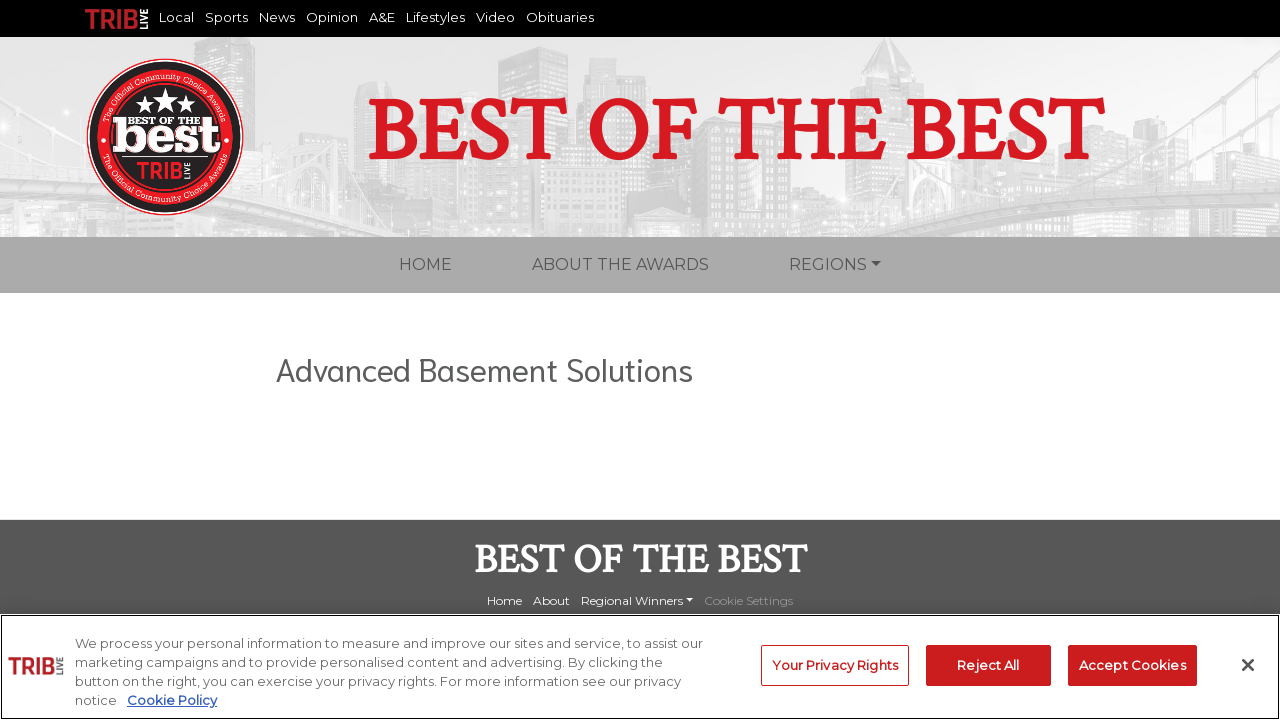

--- FILE ---
content_type: application/javascript; charset=utf-8
request_url: https://fundingchoicesmessages.google.com/f/AGSKWxUOgNNg4-70JP2ugWcoVN-WD_xNJK2pUJvCJLclc-986ltNWfIL1Nb6_ACrIYSVeQEq3KFntUP3UW9FJ7GwCjRePrMWfVzFgXhPYCiAaS7RJ6GOxcLi2ZoejZSjxfq8pgjf4sxpjqq487Yjuc6ANbfRJChacpRV2gsWp0Bj2YQXI3vbTkIqdy1BCJhK/_/ad160px./adheading_/viewer/rad?/popunderblogs.-content-ad-
body_size: -1287
content:
window['3f3d0ae2-f69e-4285-890b-e083d5eb9475'] = true;

--- FILE ---
content_type: application/x-javascript
request_url: https://cookie-cdn.cookiepro.com/consent/51cb34ae-6aa9-4f80-834a-1bf7ceab89ca/51cb34ae-6aa9-4f80-834a-1bf7ceab89ca.json
body_size: 2066
content:
{"CookieSPAEnabled":false,"CookieSameSiteNoneEnabled":false,"CookieV2CSPEnabled":false,"MultiVariantTestingEnabled":false,"UseV2":true,"MobileSDK":false,"SkipGeolocation":false,"ScriptType":"PRODUCTION","Version":"202503.2.0","OptanonDataJSON":"51cb34ae-6aa9-4f80-834a-1bf7ceab89ca","GeolocationUrl":"https://geolocation.onetrust.com/cookieconsentpub/v1/geo/location","BulkDomainCheckUrl":"https://cookies-data.onetrust.io/bannersdk/v1/domaingroupcheck","RuleSet":[{"Id":"01962573-a0c0-7e7b-b5e2-7baa8dd322bf","Name":"Brazil","Countries":["br"],"States":{},"LanguageSwitcherPlaceholder":{"default":"pt"},"BannerPushesDown":false,"Default":false,"Global":false,"Type":"LGPD","UseGoogleVendors":false,"VariantEnabled":false,"TestEndTime":null,"Variants":[],"TemplateName":"LGPD (Brazil)","Conditions":[],"GCEnable":true,"IsGPPEnabled":false,"EnableJWTAuthForKnownUsers":false},{"Id":"01962572-f540-732c-8474-85d3ba98d4ea","Name":"Utah","Countries":[],"States":{"us":["ut"]},"LanguageSwitcherPlaceholder":{"default":"en"},"BannerPushesDown":false,"Default":false,"Global":false,"Type":"UCPA","UseGoogleVendors":false,"VariantEnabled":false,"TestEndTime":null,"Variants":[],"TemplateName":"Utah","Conditions":[],"GCEnable":true,"IsGPPEnabled":true,"EnableJWTAuthForKnownUsers":false},{"Id":"01962572-8f2c-70c5-82a6-e4d48baf1e3f","Name":"Connecticut","Countries":[],"States":{"us":["ct"]},"LanguageSwitcherPlaceholder":{"default":"en"},"BannerPushesDown":false,"Default":false,"Global":false,"Type":"CTDPA","UseGoogleVendors":false,"VariantEnabled":false,"TestEndTime":null,"Variants":[],"TemplateName":"Connecticut","Conditions":[],"GCEnable":true,"IsGPPEnabled":true,"EnableJWTAuthForKnownUsers":false},{"Id":"01962572-2602-7184-9469-8445d1149144","Name":"Colorado","Countries":[],"States":{"us":["co"]},"LanguageSwitcherPlaceholder":{"default":"en"},"BannerPushesDown":false,"Default":false,"Global":false,"Type":"COLORADO","UseGoogleVendors":false,"VariantEnabled":false,"TestEndTime":null,"Variants":[],"TemplateName":"Colorado","Conditions":[],"GCEnable":true,"IsGPPEnabled":true,"EnableJWTAuthForKnownUsers":false},{"Id":"01962571-9445-7c88-95db-162fa16a075f","Name":"Multistate","Countries":[],"States":{"us":["va","fl","or","tx","mt"]},"LanguageSwitcherPlaceholder":{"default":"en"},"BannerPushesDown":false,"Default":false,"Global":false,"Type":"CDPA","UseGoogleVendors":false,"VariantEnabled":false,"TestEndTime":null,"Variants":[],"TemplateName":"Multistate","Conditions":[],"GCEnable":true,"IsGPPEnabled":true,"EnableJWTAuthForKnownUsers":false},{"Id":"01962570-63cf-7606-8888-2b03b6ef0c31","Name":"Quebec","Countries":[],"States":{"ca":["qc"]},"LanguageSwitcherPlaceholder":{"default":"en"},"BannerPushesDown":false,"Default":false,"Global":false,"Type":"QUEBEC","UseGoogleVendors":false,"VariantEnabled":false,"TestEndTime":null,"Variants":[],"TemplateName":"Quebec","Conditions":[],"GCEnable":true,"IsGPPEnabled":false,"EnableJWTAuthForKnownUsers":false},{"Id":"0196256c-0991-7f60-b73e-1196c5ee6811","Name":"GDPR","Countries":["de","no","be","fi","pt","bg","dk","lt","lu","hr","lv","fr","hu","se","si","mc","sk","mf","sm","yt","ie","gf","ee","mq","mt","gp","is","gr","it","es","at","re","cy","ax","cz","pl","li","ro","nl"],"States":{},"LanguageSwitcherPlaceholder":{"default":"en"},"BannerPushesDown":false,"Default":false,"Global":false,"Type":"GDPR","UseGoogleVendors":false,"VariantEnabled":false,"TestEndTime":null,"Variants":[],"TemplateName":"GDPR Template","Conditions":[],"GCEnable":true,"IsGPPEnabled":false,"EnableJWTAuthForKnownUsers":false},{"Id":"1c062732-77c5-452f-a111-46bf4cd77b11","Name":"CCPA","Countries":[],"States":{"us":["ca"]},"LanguageSwitcherPlaceholder":{"default":"en"},"BannerPushesDown":false,"Default":false,"Global":false,"Type":"CPRA","UseGoogleVendors":false,"VariantEnabled":false,"TestEndTime":null,"Variants":[],"TemplateName":"CCPA - CPRA","Conditions":[],"GCEnable":true,"IsGPPEnabled":true,"EnableJWTAuthForKnownUsers":false},{"Id":"3565640a-c953-494d-858d-2827e8d08e64","Name":"Global","Countries":["pr","ps","pw","py","qa","ad","ae","af","ag","ai","al","am","ao","aq","ar","as","au","aw","az","ba","bb","rs","bd","ru","bf","rw","bh","bi","bj","bl","bm","bn","bo","sa","bq","sb","sc","bs","sd","bt","bv","sg","bw","sh","by","sj","bz","sl","sn","so","ca","sr","ss","cc","st","cd","sv","cf","cg","ch","sx","ci","sy","sz","ck","cl","cm","cn","co","cr","tc","td","tf","cu","cv","tg","th","cw","cx","tj","tk","tl","tm","tn","to","tr","tt","tv","tw","tz","dj","dm","do","ua","ug","dz","um","ec","us","eg","eh","uy","uz","va","vc","er","et","ve","vg","vi","vn","vu","fj","fk","fm","fo","wf","ga","gb","ws","gd","ge","gg","gh","gi","gl","gm","gn","gq","gs","gt","gu","gw","gy","xk","hk","hm","hn","ht","ye","id","il","im","in","io","za","iq","ir","zm","je","zw","jm","jo","jp","ke","kg","kh","ki","km","kn","kp","kr","kw","ky","kz","la","lb","lc","lk","lr","ls","ly","ma","md","me","mg","mh","mk","ml","mm","mn","mo","mp","mr","ms","mu","mv","mw","mx","my","mz","na","nc","ne","nf","ng","ni","np","nr","nu","nz","om","pa","pe","pf","pg","ph","pk","pm","pn"],"States":{},"LanguageSwitcherPlaceholder":{"default":"en"},"BannerPushesDown":false,"Default":true,"Global":true,"Type":"USNATIONAL","UseGoogleVendors":false,"VariantEnabled":false,"TestEndTime":null,"Variants":[],"TemplateName":"US National","Conditions":[],"GCEnable":true,"IsGPPEnabled":true,"EnableJWTAuthForKnownUsers":false}],"IabData":{"cookieVersion":"1","createdTime":"2025-04-11T15:26:05.653188790","updatedTime":"2025-04-11T15:26:05.653229816","cmpId":"28","cmpVersion":"1","consentScreen":"1","consentLanguage":null,"vendorListVersion":0,"maxVendorId":0,"encodingType":"0","globalVendorListUrl":"https://cookie-cdn.cookiepro.com/vendorlist/iabData.json"},"IabV2Data":{"cookieVersion":"1","createdTime":"2025-04-11T15:26:05.664575951","updatedTime":"2025-04-11T15:26:05.664579999","cmpId":"28","cmpVersion":"1","consentScreen":"1","consentLanguage":null,"vendorListVersion":0,"maxVendorId":0,"encodingType":"0","globalVendorListUrl":"https://cookie-cdn.cookiepro.com/vendorlist/iab2Data.json"},"Iab2V2Data":{"cookieVersion":"1","createdTime":"2025-04-11T15:26:05.676084789","updatedTime":"2025-04-11T15:26:05.676088845","cmpId":"28","cmpVersion":"1","consentScreen":"1","consentLanguage":null,"vendorListVersion":0,"maxVendorId":0,"encodingType":"0","globalVendorListUrl":"https://cookie-cdn.cookiepro.com/vendorlist/iab2V2Data.json"},"GoogleData":{"vendorListVersion":39,"googleVendorListUrl":"https://cookie-cdn.cookiepro.com/vendorlist/googleData.json"},"ScriptDynamicLoadEnabled":false,"TenantFeatures":{"CookieV2BannerFocus":true,"CookieV2RejectAll":true,"CookieV2GPC":true,"CookieV2GeolocationJsonApi":true,"CookieV2TCF21":true,"CookieV2BannerLogo":true,"ConsentStoreConsentStrings":true,"CookieV2AssignTemplateRule":true,"MobileAuthenticatedConsents":true,"CookieV2GCMDMA":true,"CookieV2RemoveSettingsIcon":true,"CookieV2GeneralVendors":true,"CookieV2GPP":true},"IsSuppressBanner":false,"IsSuppressPC":false,"PublisherCC":"UK","Domain":"triblive.com","TenantGuid":"493b4294-1d59-46db-832b-d9ec7ef386fd","EnvId":"cookiepro-prod","RemoteActionsEnabled":false,"GeoRuleGroupName":"Global Consent Policy","GATrackToggle":true,"GATrackAssignedCategory":"AS","WebFormIntegrationEnabled":false,"WebFormSrcUrl":"","WebFormWorkerUrl":"","GppData":{"cmpId":"28"},"AuthenticatedConsent":false,"CDNLocation":"https://cookie-cdn.cookiepro.com","RootDomainConsentEnabled":false,"RootDomainUrl":"","LanguageDetectionEnabled":true,"LanguageDetectionByHtml":false,"DataLanguage":"","DisclosureCDNUrl":"https://cookie-cdn.cookiepro.com/vendorlist/DeviceStorageDisclosureData"}